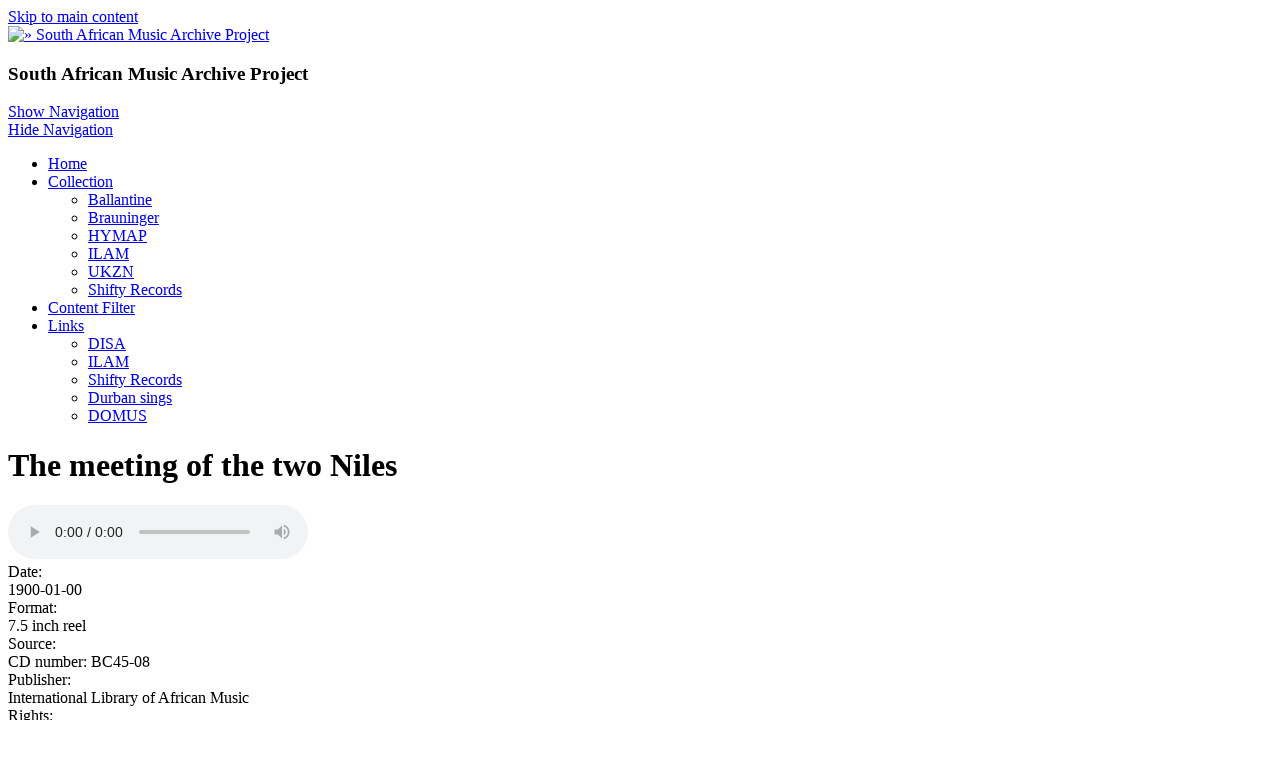

--- FILE ---
content_type: text/html; charset=utf-8
request_url: http://samap.ukzn.ac.za/meeting-two-niles
body_size: 6659
content:
<!DOCTYPE html>
<html>
<head>
  <meta charset="utf-8" />
<link rel="shortcut icon" href="https://samap.ukzn.ac.za/sites/default/files/small_logo_0.png" type="image/png" />
<meta name="viewport" content="width=device-width, initial-scale=1, maximum-scale=1, user-scalable=no" />
<link rel="canonical" href="https://samap.ukzn.ac.za/meeting-two-niles" />
<meta name="Generator" content="Drupal 7 (http://drupal.org)" />
<link rel="shortlink" href="/node/40243" />
    <meta name="MobileOptimized" content="width">
    <meta name="HandheldFriendly" content="true">
    <meta name="apple-mobile-web-app-capable" content="yes">
    <meta http-equiv="cleartype" content="on">
    <meta http-equiv="X-UA-Compatible" content="IE=edge, chrome=1">
    <title>The meeting of the two Niles | South African Music Archive Project</title>
  <link rel="stylesheet" href="https://samap.ukzn.ac.za/sites/default/files/css/css_rEI_5cK_B9hB4So2yZUtr5weuEV3heuAllCDE6XsIkI.css" media="all" />
<link rel="stylesheet" href="https://samap.ukzn.ac.za/sites/default/files/css/css_Gf0fOjZDon0VffYKXx5MmLqrfEtZ3ao5V-HzRzflFzE.css" media="all" />
<link rel="stylesheet" href="https://samap.ukzn.ac.za/sites/default/files/css/css_62VcbmwM5o2WWIpkgIMX6FEUpmXfCOUp59QNVPxTrAo.css" media="all" />
<link rel="stylesheet" href="//cdnjs.cloudflare.com/ajax/libs/font-awesome/4.3.0/css/font-awesome.min.css" media="all" />
<link rel="stylesheet" href="//fonts.googleapis.com/css?family=EB+Garamond|IM+Fell+Double+Pica|Open+Sans|Montserrat" media="all" />
<link rel="stylesheet" href="https://samap.ukzn.ac.za/sites/default/files/css/css_VyjmD5Z4U33G7vZTvbve8brLW1UN0IU-svwk1LS7_Vg.css" media="all" />
<link rel="stylesheet" href="https://samap.ukzn.ac.za/sites/default/files/css/css_msmSqRyRPBurKxzahbroo0e_qBr_1W_RLyQCsuRnu5E.css" media="all" />
  <script src="https://samap.ukzn.ac.za/sites/default/files/js/js_VecHkdFFzHmI10lNWW0NMmhQ47_3u8gBu9iBjil2vAY.js"></script>
<script src="https://samap.ukzn.ac.za/sites/default/files/js/js_R9UbiVw2xuTUI0GZoaqMDOdX0lrZtgX-ono8RVOUEVc.js"></script>
<script src="https://samap.ukzn.ac.za/sites/default/files/js/js_xJjyqqUye2kr-6A9F5bhhvApADzOVqEYoAw4Z7EJogQ.js"></script>
<script src="https://samap.ukzn.ac.za/sites/default/files/js/js_iGXLBe1tbcU88QTjOsowVfEmdGLhvKv9WmSClk1TO_w.js"></script>
<script>
jQuery.extend(Drupal.settings, {"basePath":"\/","pathPrefix":"","ajaxPageState":{"theme":"gratis","theme_token":"EQ8kAunfL9G4I6uRnHSNyv3C3zEbzSdw51uMESuN1pY","js":{"misc\/jquery.js":1,"misc\/jquery-extend-3.4.0.js":1,"misc\/jquery-html-prefilter-3.5.0-backport.js":1,"misc\/jquery.once.js":1,"misc\/drupal.js":1,"sites\/all\/modules\/admin_menu\/admin_devel\/admin_devel.js":1,"misc\/progress.js":1,"sites\/all\/modules\/extlink\/js\/extlink.js":1,"sites\/all\/modules\/quicktabs\/js\/quicktabs.js":1,"sites\/all\/themes\/gratis\/js-source\/site.js":1,"modules\/statistics\/statistics.js":1},"css":{"modules\/system\/system.base.css":1,"modules\/system\/system.menus.css":1,"modules\/system\/system.messages.css":1,"modules\/system\/system.theme.css":1,"modules\/book\/book.css":1,"modules\/comment\/comment.css":1,"modules\/field\/theme\/field.css":1,"modules\/node\/node.css":1,"modules\/search\/search.css":1,"modules\/user\/user.css":1,"sites\/all\/modules\/extlink\/css\/extlink.css":1,"sites\/all\/modules\/views\/css\/views.css":1,"sites\/all\/modules\/ckeditor\/css\/ckeditor.css":1,"sites\/all\/modules\/ctools\/css\/ctools.css":1,"sites\/all\/modules\/panels\/css\/panels.css":1,"sites\/all\/modules\/tagclouds\/tagclouds.css":1,"sites\/all\/modules\/ds\/layouts\/ds_2col_stacked_fluid\/ds_2col_stacked_fluid.css":1,"sites\/all\/modules\/quicktabs\/css\/quicktabs.css":1,"sites\/all\/modules\/quicktabs\/quicktabs_tabstyles\/tabstyles\/arrows\/arrows.css":1,"\/\/cdnjs.cloudflare.com\/ajax\/libs\/font-awesome\/4.3.0\/css\/font-awesome.min.css":1,"\/\/fonts.googleapis.com\/css?family=EB+Garamond|IM+Fell+Double+Pica|Open+Sans|Montserrat":1,"sites\/all\/themes\/gratis\/css\/normalize.css":1,"sites\/all\/themes\/gratis\/css\/color-palettes.css":1,"sites\/all\/themes\/gratis\/css\/core.css":1,"sites\/all\/themes\/gratis\/css\/styles.css":1,"sites\/all\/themes\/gratis\/system.theme.css":1,"sites\/all\/themes\/gratis\/system.menus.css":1,"sites\/all\/themes\/gratis\/css\/hacks.css":1}},"statistics":{"data":{"nid":"40243"},"url":"\/modules\/statistics\/statistics.php"},"extlink":{"extTarget":"_blank","extClass":"ext","extLabel":"(link is external)","extImgClass":0,"extIconPlacement":"append","extSubdomains":1,"extExclude":"","extInclude":"","extCssExclude":"","extCssExplicit":"","extAlert":0,"extAlertText":"This link will take you to an external web site.","mailtoClass":"mailto","mailtoLabel":"(link sends e-mail)","extUseFontAwesome":false},"urlIsAjaxTrusted":{"\/meeting-two-niles":true},"quicktabs":{"qt_collections":{"name":"collections","tabs":[{"bid":"tagclouds_delta_7","hide_title":1},{"bid":"tagclouds_delta_5","hide_title":1},{"bid":"tagclouds_delta_6","hide_title":1}],"ajaxPageState":{"theme":"gratis","theme_token":"EQ8kAunfL9G4I6uRnHSNyv3C3zEbzSdw51uMESuN1pY"}}}});
</script>
    <!--[if lt IE 9]>
  <script src="//html5shiv.googlecode.com/svn/trunk/html5.js"></script>
    <![endif]-->
</head>
<body class="html not-front not-logged-in one-sidebar sidebar-first page-node page-node- page-node-40243 node-type-audio preface-one postscript-two footer-two site-name-hidden site-slogan-show site-slogan-not-empty color-palette-orange heading-typeface-opensans body-typeface-opensans header-left-right is-node themebg-light default-layout bg_pattern_08 no_tint">
<div id="skip-link">
    <a href="#main-content" class="element-invisible element-focusable">Skip to main content</a>
</div>

  <div class="l-page-wrapper">
    <div class="l-page">

      <!-- top links-->
            <!-- //top links-->

      <!-- header -->
      <div id="header-bar" class="l-header-wrapper" role="banner">
        <header class="l-header l-setwidth" style="max-width:1080px;">

                    <div class="l-logo">
              <a href="/" title=" » South African Music Archive Project">
                <img id="logo-img" src="https://samap.ukzn.ac.za/sites/default/files/simply_modern_logo_1.png" alt=" » South African Music Archive Project"/></a>
            </div><!--// l-logo-->
            
                    <div class="l-branding">

                
                                      <h3 class="site-slogan">South African Music Archive Project</h3>
                
          </div><!--//branding-->
            
        </header>
      </div><!-- // l-header -wrapper-->

      <div id="menu-wrapper" class="l-menu-wrapper main-menu" role="navigation">
        <div class="l-setwidth" style="max-width:1080px;">

                      <a id="off-canvas-left-show" href="#off-canvas" class="l-off-canvas-show l-off-canvas-show--left">Show Navigation</a>
            <div id="off-canvas-left" class="l-off-canvas l-off-canvas--left">
              <a id="off-canvas-left-hide" href="#" class="l-off-canvas-hide l-off-canvas-hide--left">Hide Navigation</a>

              <div class="main-menu-wrapper">

                <ul class="menu primary"><li class="first leaf menu-219 home level-1"><a href="/" class="alink menu-219 home">Home</a></li>
<li class="expanded menu-523 collection level-1"><a href="/collection" class="alink menu-523 collection">Collection</a><ul class="menu"><li class="first leaf menu-524 ballantine level-2"><a href="/audio-collection/ballantine" title="" class="alink menu-524 ballantine">Ballantine</a></li>
<li class="leaf menu-525 brauninger level-2"><a href="/audio-collection/brauninger" title="" class="alink menu-525 brauninger">Brauninger</a></li>
<li class="leaf menu-526 hymap level-2"><a href="/audio-collection/hymap" title="" class="alink menu-526 hymap">HYMAP</a></li>
<li class="leaf menu-527 ilam level-2"><a href="/audio-collection/ilam" title="" class="alink menu-527 ilam">ILAM</a></li>
<li class="leaf menu-528 ukzn level-2"><a href="/audio-collection/ukzn" title="" class="alink menu-528 ukzn">UKZN</a></li>
<li class="last leaf menu-529 shiftyrecords level-2"><a href="/audio-collection/shifty-records" title="" class="alink menu-529 shiftyrecords">Shifty Records</a></li>
</ul></li>
<li class="leaf menu-521 contentfilter level-1"><a href="/filter-content" title="" class="alink menu-521 contentfilter">Content Filter</a></li>
<li class="last expanded menu-520 links level-1"><a href="/Links" class="alink menu-520 links">Links</a><ul class="menu"><li class="first leaf menu-515 disa level-2"><a href="http://disa.ukzn.ac.za/" title="Digital Innovation South Africa" class="alink menu-515 disa">DISA</a></li>
<li class="leaf menu-516 ilam level-2"><a href="http://ilam.africamediaonline.com/" title="International Library of African Music" class="alink menu-516 ilam">ILAM</a></li>
<li class="leaf menu-517 shiftyrecords level-2"><a href="http://www.shifty.co.za/" title="Alternative music from the South African struggles for liberation period of history" class="alink menu-517 shiftyrecords">Shifty Records</a></li>
<li class="leaf menu-518 durbansings level-2"><a href="http://durbansings.wordpress.com/" title="Audio reports, songs and stories from KwaZulu-Natal, South Africa" class="alink menu-518 durbansings">Durban sings</a></li>
<li class="last leaf menu-519 domus level-2"><a href="http://www.domus.ac.za/" title="Documentation Centre for music in South Africa" class="alink menu-519 domus">DOMUS</a></li>
</ul></li>
</ul>              </div>
            </div><!-- // off-canvas-left -->
                    <!-- //main menu -->

          <!-- for third party menu systems or modules-->
          
        </div>
      </div>

<div class="l-content-wrap">

  
      
      <!-- preface -->
      
      <div class="main" >
        <div class="l-main l-setwidth" role="main" style="max-width:1080px;">

          <div class="l-content">
            <a id="main-content"></a>
                                      <h1>The meeting of the two Niles</h1>
                                                                                    


  <div class="region region-content">
    <div id="block-system-main" class="block block-system">

      
  <div  about="/meeting-two-niles" typeof="sioc:Item foaf:Document" role="article" class="ds-2col-stacked-fluid node node--audio node--full node--audio--full view-mode-full clearfix">

  
  <div class="group-header">
    <div class="field field-name-field-audio field-type-file field-label-hidden"><div class="field-items"><div class="field-item even"><audio src="https://samap.ukzn.ac.za/sites/default/files/audio/ILAM/BC45-08.mp3" controls controlsList="nodownload"></audio>
</div></div></div><div class="field field-name-field-date field-type-text field-label-inline clearfix"><div class="field-label">Date:&nbsp;</div><div class="field-items"><div class="field-item even">1900-01-00</div></div></div>  </div>

      <div class="group-left">
      <div class="field field-name-field-format field-type-text field-label-above"><div class="field-label">Format:&nbsp;</div><div class="field-items"><div class="field-item even">7.5 inch reel </div></div></div><div class="field field-name-field-source field-type-text field-label-above"><div class="field-label">Source:&nbsp;</div><div class="field-items"><div class="field-item even">CD number: BC45-08</div></div></div><div class="field field-name-field-publisher field-type-text field-label-above"><div class="field-label">Publisher:&nbsp;</div><div class="field-items"><div class="field-item even">International Library of African Music</div></div></div><div class="field field-name-field-rights field-type-text field-label-above"><div class="field-label">Rights:&nbsp;</div><div class="field-items"><div class="field-item even">International Library of African Music</div></div></div><div class="field field-name-field-identifier-greenstone-expo field-type-text field-label-above"><div class="field-label">Identifier (greenstone export db):&nbsp;</div><div class="field-items"><div class="field-item even">426</div></div></div><div class="field field-name-field-identifier-original- field-type-text field-label-above"><div class="field-label">Identifier (original):&nbsp;</div><div class="field-items"><div class="field-item even">BC45-08</div></div></div><div class="field field-name-field-identifier-disa- field-type-text field-label-above"><div class="field-label">Identifier (disa):&nbsp;</div><div class="field-items"><div class="field-item even">mus0000-00-00.036.018.BC45-08</div></div></div>    </div>
  
      <div class="group-right">
      <div class="field field-name-custom-term- field-type-ds field-label-inline clearfix"><div class="field-label">Keywords:&nbsp;</div><div class="field-items"><div class="field-item even"><ul class="links"><li class="taxonomy_term_10 first"><a href="/audio-collection/ilam" rel="tag" title="International Library of African Music (ILAM)
">ILAM</a></li>
<li class="taxonomy_term_79"><a href="/audio-genre/west-african" rel="tag" title="">West African</a></li>
<li class="taxonomy_term_640"><a href="/audio-keywords/drum" rel="tag" title="">Drum</a></li>
<li class="taxonomy_term_788"><a href="/audio-keywords/flute" rel="tag" title="">Flute</a></li>
<li class="taxonomy_term_1045"><a href="/audio-keywords/indigenous-music" rel="tag" title="">Indigenous music</a></li>
<li class="taxonomy_term_2592"><a href="/audio-keywords/violin" rel="tag" title="">Violin</a></li>
<li class="taxonomy_term_3424"><a href="/audio-location/khartoum" rel="tag" title="">Khartoum</a></li>
<li class="taxonomy_term_3726"><a href="/audio-location/sudan" rel="tag" title="">Sudan</a></li>
<li class="taxonomy_term_9458 last"><a href="/audio-relation/bc45" rel="tag" title="">BC45</a></li>
</ul></div></div></div>    </div>
  
  <div class="group-footer">
    <div class="field field-name-field-description field-type-text-long field-label-above"><div class="field-label">Description:&nbsp;</div><div class="field-items"><div class="field-item even"><p>Further details refer to ILAM CD number: BC45.</p>
</div></div></div>  </div>

</div>


</div>
  </div>
                      </div>

          
  <aside class="region region-sidebar-first column l-region l-sidebar col">
    <div id="block-search-form" class="block block-search">

      
  <form action="/meeting-two-niles" method="post" id="search-block-form" accept-charset="UTF-8"><div><div class="container-inline">
      <h2 class="element-invisible">Search form</h2>
    <div class="form-item form-type-textfield form-item-search-block-form">
  <label class="element-invisible" for="edit-search-block-form--2">Search </label>
 <input title="Enter the terms you wish to search for." type="text" id="edit-search-block-form--2" name="search_block_form" value="" size="15" maxlength="128" class="form-text" />
</div>
<div class="form-actions form-wrapper" id="edit-actions"><input type="submit" id="edit-submit" name="op" value="Search" class="form-submit" /></div><input type="hidden" name="form_build_id" value="form-sjkQubz44AYI5JuFjAhJ5mNVCqX0ntLgNEuBaAp9koY" />
<input type="hidden" name="form_id" value="search_block_form" />
</div>
</div></form>
</div>
<div id="block-views-random-audio-block-1" class="block block-views">

      
  <div class="view view-random-audio view-id-random_audio view-display-id-block_1 view-dom-id-7f9cad41fc0d9f352c8934669626c629">
        
  
  
      <div class="view-content">
        <div class="views-row views-row-1 views-row-odd views-row-first views-row-last">
    <div  about="/kudala-southern-african" typeof="sioc:Item foaf:Document" role="article" class="ds-1col node node--audio node--block node--audio--block view-mode-block clearfix">

  
  <div class="field field-name-title field-type-ds field-label-hidden"><div class="field-items"><div class="field-item even" property="dc:title"><h3><a href="/kudala-southern-african">Kudala</a></h3></div></div></div><div class="field field-name-field-audio field-type-file field-label-hidden"><div class="field-items"><div class="field-item even"><audio src="https://samap.ukzn.ac.za/sites/default/files/audio/ILAM/TP3797-2009.mp3" controls controlsList="nodownload"></audio>
</div></div></div><div class="field field-name-field-description field-type-text-long field-label-hidden"><div class="field-items"><div class="field-item even"><p>Ballad. Further details refer ILAM record TP3797</p>
</div></div></div></div>

  </div>
    </div>
  
  
  
  
  
  
</div>
</div>
<div id="block-quicktabs-collections" class="block block-quicktabs">

        <h2>Tags</h2>
    
  <div  id="quicktabs-collections" class="quicktabs-wrapper quicktabs-style-arrows"><div class="item-list item-list-q"><ul class="quicktabs-tabs quicktabs-style-arrows"><li class="even first"><a href="/meeting-two-niles?qt-collections=0#qt-collections" id="quicktabs-tab-collections-0" class="quicktabs-tab quicktabs-tab-block quicktabs-tab-block-tagclouds-delta-7 active">People</a></li><li class="active odd"><a href="/meeting-two-niles?qt-collections=1#qt-collections" id="quicktabs-tab-collections-1" class="quicktabs-tab quicktabs-tab-block quicktabs-tab-block-tagclouds-delta-5 active">Language</a></li><li class="even last"><a href="/meeting-two-niles?qt-collections=2#qt-collections" id="quicktabs-tab-collections-2" class="quicktabs-tab quicktabs-tab-block quicktabs-tab-block-tagclouds-delta-6 active">Place</a></li></ul></div><div id="quicktabs-container-collections" class="quicktabs_main quicktabs-style-arrows"><div  id="quicktabs-tabpage-collections-0" class="quicktabs-tabpage quicktabs-hide"><div id="block-tagclouds-7" class="block block-tagclouds">

      
  <span class='tagclouds-term'><a href="/audio-people/nyanja" class="tagclouds level2" title="">Nyanja</a></span>
<span class='tagclouds-term'><a href="/audio-people/mashiyane-spokes" class="tagclouds level2" title="">Mashiyane, Spokes</a></span>
<span class='tagclouds-term'><a href="/audio-people/ngoni" class="tagclouds level1" title="">Ngoni</a></span>
<span class='tagclouds-term'><a href="/audio-people/zulu" class="tagclouds level5" title="">Zulu</a></span>
<span class='tagclouds-term'><a href="/audio-people/nyamwezi" class="tagclouds level4" title="">Nyamwezi</a></span>
<span class='tagclouds-term'><a href="/audio-people/amberonbom" class="tagclouds level2" title="">Amberon,Bom</a></span>
<span class='tagclouds-term'><a href="/audio-people/paseli-brothers" class="tagclouds level1" title="">Paseli Brothers</a></span>
<span class='tagclouds-term'><a href="/audio-people/egyptian-music-club" class="tagclouds level1" title="">Egyptian Music Club</a></span>
<span class='tagclouds-term'><a href="/audio-people/chopi" class="tagclouds level5" title="">Chopi</a></span>
<span class='tagclouds-term'><a href="/audio-people/tumbuka" class="tagclouds level2" title="">Tumbuka</a></span>
<span class='tagclouds-term'><a href="/audio-people/bantu-glee-singers" class="tagclouds level1" title="">Bantu Glee Singers</a></span>
<span class='tagclouds-term'><a href="/audio-people/sibanda-george" class="tagclouds level2" title="">Sibanda, George</a></span>
<span class='tagclouds-term'><a href="/audio-people/mwendajean-bosco" class="tagclouds level1" title="">Mwenda,Jean Bosco</a></span>
<span class='tagclouds-term'><a href="/audio-people/sukuma" class="tagclouds level4" title="">Sukuma</a></span>
<span class='tagclouds-term'><a href="/audio-people/tracey-hugh" class="tagclouds level6" title="">Tracey, Hugh</a></span>
<span class='tagclouds-term'><a href="/audio-people/luunda" class="tagclouds level1" title="">Luunda</a></span>
<span class='tagclouds-term'><a href="/audio-people/marks-david" class="tagclouds level2" title="">Marks, David</a></span>
<span class='tagclouds-term'><a href="/audio-people/haya" class="tagclouds level3" title="">Haya</a></span>
<span class='tagclouds-term'><a href="/audio-people/tonga" class="tagclouds level1" title="">Tonga</a></span>
<span class='tagclouds-term'><a href="/audio-people/bemba" class="tagclouds level3" title="">Bemba</a></span>
<span class='tagclouds-term'><a href="/audio-people/shangaan" class="tagclouds level2" title="">Shangaan</a></span>
<span class='tagclouds-term'><a href="/audio-people/henga" class="tagclouds level1" title="">Henga</a></span>

</div>
</div><div  id="quicktabs-tabpage-collections-1" class="quicktabs-tabpage "><div id="block-tagclouds-5" class="block block-tagclouds">

      
  <span class='tagclouds-term'><a href="/audio-language/zezuru" class="tagclouds level2" title="">Zezuru</a></span>
<span class='tagclouds-term'><a href="/audio-language/south-sotho" class="tagclouds level3" title="">South Sotho</a></span>
<span class='tagclouds-term'><a href="/audio-language/chewa" class="tagclouds level1" title="">Chewa</a></span>
<span class='tagclouds-term'><a href="/audio-language/shangaan" class="tagclouds level2" title="">Shangaan</a></span>
<span class='tagclouds-term'><a href="/audio-language/haya" class="tagclouds level2" title="">Haya</a></span>
<span class='tagclouds-term'><a href="/audio-language/tonga" class="tagclouds level2" title="">Tonga</a></span>
<span class='tagclouds-term'><a href="/audio-language/nyamwezi" class="tagclouds level3" title="">Nyamwezi</a></span>
<span class='tagclouds-term'><a href="/audio-language/ganda" class="tagclouds level1" title="">Ganda</a></span>
<span class='tagclouds-term'><a href="/audio-language/nguja" class="tagclouds level3" title="">Nguja</a></span>
<span class='tagclouds-term'><a href="/audio-language/ngala" class="tagclouds level1" title="">Ngala</a></span>
<span class='tagclouds-term'><a href="/audio-language/chopi" class="tagclouds level4" title="">Chopi</a></span>
<span class='tagclouds-term'><a href="/audio-language/english" class="tagclouds level2" title="">English</a></span>
<span class='tagclouds-term'><a href="/audio-language/luo" class="tagclouds level1" title="">Luo</a></span>
<span class='tagclouds-term'><a href="/audio-language/sukuma" class="tagclouds level1" title="">Sukuma</a></span>
<span class='tagclouds-term'><a href="/audio-language/luba" class="tagclouds level3" title="">Luba</a></span>
<span class='tagclouds-term'><a href="/audio-language/karanga" class="tagclouds level2" title="">Karanga</a></span>
<span class='tagclouds-term'><a href="/audio-language/shona" class="tagclouds level3" title="">Shona</a></span>
<span class='tagclouds-term'><a href="/audio-language/nyoro" class="tagclouds level4" title="">Nyoro</a></span>
<span class='tagclouds-term'><a href="/audio-language/sotho" class="tagclouds level4" title="">Sotho</a></span>
<span class='tagclouds-term'><a href="/audio-language/nsenga" class="tagclouds level1" title="">Nsenga</a></span>
<span class='tagclouds-term'><a href="/audio-language/swahili" class="tagclouds level5" title="">Swahili</a></span>
<span class='tagclouds-term'><a href="/audio-language/tumbuka" class="tagclouds level2" title="">Tumbuka</a></span>
<span class='tagclouds-term'><a href="/audio-language/zulu" class="tagclouds level6" title="">Zulu</a></span>
<span class='tagclouds-term'><a href="/audio-language/henga" class="tagclouds level1" title="">Henga</a></span>
<span class='tagclouds-term'><a href="/audio-language/luunda" class="tagclouds level1" title="">Luunda</a></span>
<span class='tagclouds-term'><a href="/audio-language/yao" class="tagclouds level1" title="">Yao</a></span>
<span class='tagclouds-term'><a href="/audio-language/bemba" class="tagclouds level2" title="">Bemba</a></span>
<span class='tagclouds-term'><a href="/audio-language/ndebele" class="tagclouds level3" title="">Ndebele</a></span>
<span class='tagclouds-term'><a href="/audio-language/xhosa" class="tagclouds level2" title="">Xhosa</a></span>
<span class='tagclouds-term'><a href="/audio-language/nyanja" class="tagclouds level3" title="">Nyanja</a></span>

</div>
</div><div  id="quicktabs-tabpage-collections-2" class="quicktabs-tabpage quicktabs-hide"><div id="block-tagclouds-6" class="block block-tagclouds">

      
  <span class='tagclouds-term'><a href="/audio-location/congo" class="tagclouds level1" title="">Congo</a></span>
<span class='tagclouds-term'><a href="/audio-location/tanzania" class="tagclouds level5" title="">Tanzania</a></span>
<span class='tagclouds-term'><a href="/audio-location/tanganyika" class="tagclouds level5" title="">Tanganyika</a></span>
<span class='tagclouds-term'><a href="/audio-location/democratic-republic-congo-0" class="tagclouds level2" title="">Democratic Republic of the Congo</a></span>
<span class='tagclouds-term'><a href="/audio-location/south-africa" class="tagclouds level6" title="">South Africa</a></span>
<span class='tagclouds-term'><a href="/audio-location/northern-rhodesia" class="tagclouds level3" title="">Northern Rhodesia</a></span>
<span class='tagclouds-term'><a href="/audio-location/southern-rhodesia" class="tagclouds level3" title="">Southern Rhodesia</a></span>
<span class='tagclouds-term'><a href="/audio-location/belgian-congo" class="tagclouds level1" title="">Belgian Congo</a></span>
<span class='tagclouds-term'><a href="/audio-location/portuguese-east-africa" class="tagclouds level1" title="">Portuguese East Africa</a></span>
<span class='tagclouds-term'><a href="/audio-location/zambia" class="tagclouds level3" title="">Zambia</a></span>
<span class='tagclouds-term'><a href="/audio-location/zimbabwe" class="tagclouds level4" title="">Zimbabwe</a></span>
<span class='tagclouds-term'><a href="/audio-location/nyasaland" class="tagclouds level1" title="">Nyasaland</a></span>
<span class='tagclouds-term'><a href="/audio-location/kenya" class="tagclouds level1" title="">Kenya</a></span>
<span class='tagclouds-term'><a href="/audio-location/mozambique" class="tagclouds level2" title="">Mozambique</a></span>
<span class='tagclouds-term'><a href="/audio-location/malawi" class="tagclouds level1" title="">Malawi</a></span>

</div>
</div></div></div>
</div>
  </aside>
                  </div>

      </div>

      
        <div id="postscript-wrapper">
          <div id="postscript-container" class="l-postscript l-setwidth" style="max-width:1080px;">

            <!--Postscript -->
                          <div class="postscript">
                


  <div class="region region-postscript-first">
    <div id="block-block-12" class="block block-block">

      
  <p><a href="http://www.ukzn.ac.za/" target="_blank"><img alt="" height="85" src="/sites/default/files/Images/ukzn[1].jpg" width="85" /></a></p>

</div>
  </div>
              </div>
            
            
                          <div class="postscript">
                


  <div class="region region-postscript-third">
    <div id="block-block-11" class="block block-block">

      
  <p class="rteright"><a href="http://disa.ukzn.ac.za" target="_blank"><img alt="" height="88" src="/sites/default/files/Images/disa4.png" width="80" /></a></p>

</div>
  </div>
              </div>
            
          </div>
        </div>

      

      <footer id="footer" role="footer" class="l-footer-wrapper">
        <div class="l-setwidth l-footer" style="max-width:1080px;">

          <!--footer -->
                      <div class="footer">
              


  <div class="region region-footer-first">
    <div id="block-block-8" class="block block-block">

      
  <p class="rtejustify"><span style="color:#A9A9A9"><strong>SAMAP disclaimer</strong></span></p>
<p class="rtejustify"><span style="color:#A9A9A9"><span style="font-size:14px">The use of the audio recordings in the SAMAP archive is intended solely for personal, research and non-commercial purposes only. Commercial use, including unauthorised reproduction, retransmission or editing or other exploitation, is prohibited.</span></span></p>
<p class="rtejustify"><span style="color:#A9A9A9"><span style="font-size:14px">Copyright of music provided on this website remains vested with the original artistes, producers and recording houses. SAMAP is in no way claiming any ownership or credit. The SAMAP archive is made available on an “as is” basis, and without warranties of any kind, express or implied.</span></span></p>

</div>
  </div>
            </div>
          
          
                      <div class="footer">
              


  <div class="region region-footer-third">
    <div id="block-block-9" class="block block-block">

      
  <p class="rteright"> </p>
<p class="rteright"><span style="color:#A9A9A9"><span style="font-size:14px">Digital Innovation South Africa<br />
University of KwaZulu-Natal</span></span><br />
 </p>
<p class="rteright"><strong><span style="color:#A9A9A9">General inquiries &amp; suggestions</span></strong></p>
<p class="rteright"><span style="color:#A9A9A9">Dr. Roshini Pather </span><br /><a href="http://patherr@ukzn.ac.za"><span style="color:#A9A9A9">patherr@ukzn.ac.za</span></a></p>

</div>
  </div>
            </div>
          
        </div>
      </footer>

</div>

    </div>
    <a href="#" class="scrolltop">Scroll to the top</a>
  </div>
<script src="https://samap.ukzn.ac.za/sites/default/files/js/js_VU7P4CTgUZdF2SyFko5LLAg9ZK0OSVjXVaAFnTLgVt0.js"></script>
</body>
</html>
